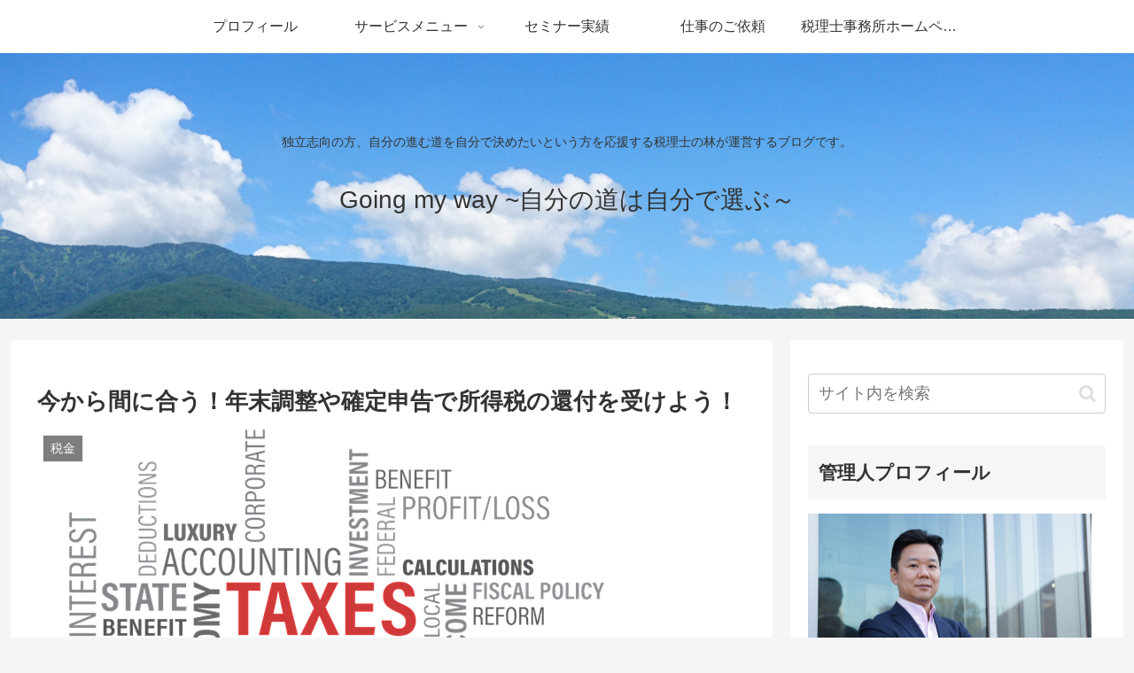

--- FILE ---
content_type: text/html; charset=utf-8
request_url: https://www.google.com/recaptcha/api2/aframe
body_size: 264
content:
<!DOCTYPE HTML><html><head><meta http-equiv="content-type" content="text/html; charset=UTF-8"></head><body><script nonce="ZbZTwHnoIPaESF82CZbluA">/** Anti-fraud and anti-abuse applications only. See google.com/recaptcha */ try{var clients={'sodar':'https://pagead2.googlesyndication.com/pagead/sodar?'};window.addEventListener("message",function(a){try{if(a.source===window.parent){var b=JSON.parse(a.data);var c=clients[b['id']];if(c){var d=document.createElement('img');d.src=c+b['params']+'&rc='+(localStorage.getItem("rc::a")?sessionStorage.getItem("rc::b"):"");window.document.body.appendChild(d);sessionStorage.setItem("rc::e",parseInt(sessionStorage.getItem("rc::e")||0)+1);localStorage.setItem("rc::h",'1769901528282');}}}catch(b){}});window.parent.postMessage("_grecaptcha_ready", "*");}catch(b){}</script></body></html>